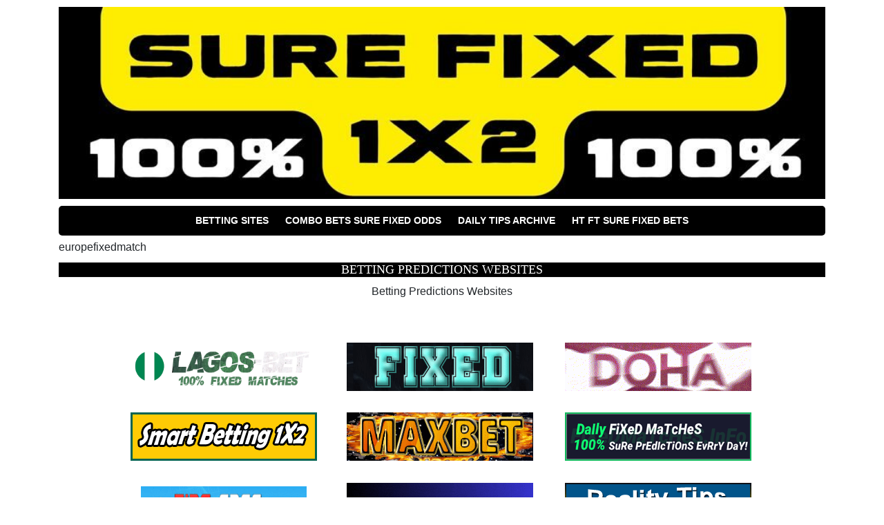

--- FILE ---
content_type: text/html; charset=UTF-8
request_url: https://surefixed1x2.com/tag/europefixedmatch/
body_size: 8639
content:
<!doctype html>
<html dir="ltr" lang="en-US" prefix="og: https://ogp.me/ns#">
<head>
	<meta charset="UTF-8">
	<meta name="viewport" content="width=device-width, initial-scale=1">
	<link rel="profile" href="https://gmpg.org/xfn/11">

	<link href="https://fonts.googleapis.com/css?family=Lato:400,400i,700,700i" rel="stylesheet">
	<link rel="stylesheet" href="https://stackpath.bootstrapcdn.com/bootstrap/4.1.0/css/bootstrap.min.css" integrity="sha384-9gVQ4dYFwwWSjIDZnLEWnxCjeSWFphJiwGPXr1jddIhOegiu1FwO5qRGvFXOdJZ4" crossorigin="anonymous">

	<title>europefixedmatch - Sure Fixed Matches</title>
	<style>img:is([sizes="auto" i], [sizes^="auto," i]) { contain-intrinsic-size: 3000px 1500px }</style>
	
		<!-- All in One SEO 4.8.1.1 - aioseo.com -->
	<meta name="robots" content="max-image-preview:large" />
	<link rel="canonical" href="https://surefixed1x2.com/tag/europefixedmatch/" />
	<meta name="generator" content="All in One SEO (AIOSEO) 4.8.1.1" />
		<script type="application/ld+json" class="aioseo-schema">
			{"@context":"https:\/\/schema.org","@graph":[{"@type":"BreadcrumbList","@id":"https:\/\/surefixed1x2.com\/tag\/europefixedmatch\/#breadcrumblist","itemListElement":[{"@type":"ListItem","@id":"https:\/\/surefixed1x2.com\/#listItem","position":1,"name":"Home","item":"https:\/\/surefixed1x2.com\/","nextItem":{"@type":"ListItem","@id":"https:\/\/surefixed1x2.com\/tag\/europefixedmatch\/#listItem","name":"europefixedmatch"}},{"@type":"ListItem","@id":"https:\/\/surefixed1x2.com\/tag\/europefixedmatch\/#listItem","position":2,"name":"europefixedmatch","previousItem":{"@type":"ListItem","@id":"https:\/\/surefixed1x2.com\/#listItem","name":"Home"}}]},{"@type":"CollectionPage","@id":"https:\/\/surefixed1x2.com\/tag\/europefixedmatch\/#collectionpage","url":"https:\/\/surefixed1x2.com\/tag\/europefixedmatch\/","name":"europefixedmatch - Sure Fixed Matches","inLanguage":"en-US","isPartOf":{"@id":"https:\/\/surefixed1x2.com\/#website"},"breadcrumb":{"@id":"https:\/\/surefixed1x2.com\/tag\/europefixedmatch\/#breadcrumblist"}},{"@type":"Organization","@id":"https:\/\/surefixed1x2.com\/#organization","name":"Sure Fixed Matches","description":"1x2 Football Manipulated Games","url":"https:\/\/surefixed1x2.com\/","logo":{"@type":"ImageObject","url":"https:\/\/surefixed1x2.com\/wp-content\/uploads\/2023\/09\/cropped-sure-fixed-1x2-.jpg","@id":"https:\/\/surefixed1x2.com\/tag\/europefixedmatch\/#organizationLogo","width":920,"height":230},"image":{"@id":"https:\/\/surefixed1x2.com\/tag\/europefixedmatch\/#organizationLogo"}},{"@type":"WebSite","@id":"https:\/\/surefixed1x2.com\/#website","url":"https:\/\/surefixed1x2.com\/","name":"Sure Fixed Matches","description":"1x2 Football Manipulated Games","inLanguage":"en-US","publisher":{"@id":"https:\/\/surefixed1x2.com\/#organization"}}]}
		</script>
		<!-- All in One SEO -->

<link rel='dns-prefetch' href='//ajax.googleapis.com' />
<link rel="alternate" type="application/rss+xml" title="Sure Fixed Matches &raquo; Feed" href="https://surefixed1x2.com/feed/" />
<link rel="alternate" type="application/rss+xml" title="Sure Fixed Matches &raquo; europefixedmatch Tag Feed" href="https://surefixed1x2.com/tag/europefixedmatch/feed/" />
<script type="text/javascript">
/* <![CDATA[ */
window._wpemojiSettings = {"baseUrl":"https:\/\/s.w.org\/images\/core\/emoji\/16.0.1\/72x72\/","ext":".png","svgUrl":"https:\/\/s.w.org\/images\/core\/emoji\/16.0.1\/svg\/","svgExt":".svg","source":{"concatemoji":"https:\/\/surefixed1x2.com\/wp-includes\/js\/wp-emoji-release.min.js?ver=6.8.3"}};
/*! This file is auto-generated */
!function(s,n){var o,i,e;function c(e){try{var t={supportTests:e,timestamp:(new Date).valueOf()};sessionStorage.setItem(o,JSON.stringify(t))}catch(e){}}function p(e,t,n){e.clearRect(0,0,e.canvas.width,e.canvas.height),e.fillText(t,0,0);var t=new Uint32Array(e.getImageData(0,0,e.canvas.width,e.canvas.height).data),a=(e.clearRect(0,0,e.canvas.width,e.canvas.height),e.fillText(n,0,0),new Uint32Array(e.getImageData(0,0,e.canvas.width,e.canvas.height).data));return t.every(function(e,t){return e===a[t]})}function u(e,t){e.clearRect(0,0,e.canvas.width,e.canvas.height),e.fillText(t,0,0);for(var n=e.getImageData(16,16,1,1),a=0;a<n.data.length;a++)if(0!==n.data[a])return!1;return!0}function f(e,t,n,a){switch(t){case"flag":return n(e,"\ud83c\udff3\ufe0f\u200d\u26a7\ufe0f","\ud83c\udff3\ufe0f\u200b\u26a7\ufe0f")?!1:!n(e,"\ud83c\udde8\ud83c\uddf6","\ud83c\udde8\u200b\ud83c\uddf6")&&!n(e,"\ud83c\udff4\udb40\udc67\udb40\udc62\udb40\udc65\udb40\udc6e\udb40\udc67\udb40\udc7f","\ud83c\udff4\u200b\udb40\udc67\u200b\udb40\udc62\u200b\udb40\udc65\u200b\udb40\udc6e\u200b\udb40\udc67\u200b\udb40\udc7f");case"emoji":return!a(e,"\ud83e\udedf")}return!1}function g(e,t,n,a){var r="undefined"!=typeof WorkerGlobalScope&&self instanceof WorkerGlobalScope?new OffscreenCanvas(300,150):s.createElement("canvas"),o=r.getContext("2d",{willReadFrequently:!0}),i=(o.textBaseline="top",o.font="600 32px Arial",{});return e.forEach(function(e){i[e]=t(o,e,n,a)}),i}function t(e){var t=s.createElement("script");t.src=e,t.defer=!0,s.head.appendChild(t)}"undefined"!=typeof Promise&&(o="wpEmojiSettingsSupports",i=["flag","emoji"],n.supports={everything:!0,everythingExceptFlag:!0},e=new Promise(function(e){s.addEventListener("DOMContentLoaded",e,{once:!0})}),new Promise(function(t){var n=function(){try{var e=JSON.parse(sessionStorage.getItem(o));if("object"==typeof e&&"number"==typeof e.timestamp&&(new Date).valueOf()<e.timestamp+604800&&"object"==typeof e.supportTests)return e.supportTests}catch(e){}return null}();if(!n){if("undefined"!=typeof Worker&&"undefined"!=typeof OffscreenCanvas&&"undefined"!=typeof URL&&URL.createObjectURL&&"undefined"!=typeof Blob)try{var e="postMessage("+g.toString()+"("+[JSON.stringify(i),f.toString(),p.toString(),u.toString()].join(",")+"));",a=new Blob([e],{type:"text/javascript"}),r=new Worker(URL.createObjectURL(a),{name:"wpTestEmojiSupports"});return void(r.onmessage=function(e){c(n=e.data),r.terminate(),t(n)})}catch(e){}c(n=g(i,f,p,u))}t(n)}).then(function(e){for(var t in e)n.supports[t]=e[t],n.supports.everything=n.supports.everything&&n.supports[t],"flag"!==t&&(n.supports.everythingExceptFlag=n.supports.everythingExceptFlag&&n.supports[t]);n.supports.everythingExceptFlag=n.supports.everythingExceptFlag&&!n.supports.flag,n.DOMReady=!1,n.readyCallback=function(){n.DOMReady=!0}}).then(function(){return e}).then(function(){var e;n.supports.everything||(n.readyCallback(),(e=n.source||{}).concatemoji?t(e.concatemoji):e.wpemoji&&e.twemoji&&(t(e.twemoji),t(e.wpemoji)))}))}((window,document),window._wpemojiSettings);
/* ]]> */
</script>

<style id='wp-emoji-styles-inline-css' type='text/css'>

	img.wp-smiley, img.emoji {
		display: inline !important;
		border: none !important;
		box-shadow: none !important;
		height: 1em !important;
		width: 1em !important;
		margin: 0 0.07em !important;
		vertical-align: -0.1em !important;
		background: none !important;
		padding: 0 !important;
	}
</style>
<link rel='stylesheet' id='wp-block-library-css' href='https://surefixed1x2.com/wp-includes/css/dist/block-library/style.min.css?ver=6.8.3' type='text/css' media='all' />
<style id='classic-theme-styles-inline-css' type='text/css'>
/*! This file is auto-generated */
.wp-block-button__link{color:#fff;background-color:#32373c;border-radius:9999px;box-shadow:none;text-decoration:none;padding:calc(.667em + 2px) calc(1.333em + 2px);font-size:1.125em}.wp-block-file__button{background:#32373c;color:#fff;text-decoration:none}
</style>
<style id='global-styles-inline-css' type='text/css'>
:root{--wp--preset--aspect-ratio--square: 1;--wp--preset--aspect-ratio--4-3: 4/3;--wp--preset--aspect-ratio--3-4: 3/4;--wp--preset--aspect-ratio--3-2: 3/2;--wp--preset--aspect-ratio--2-3: 2/3;--wp--preset--aspect-ratio--16-9: 16/9;--wp--preset--aspect-ratio--9-16: 9/16;--wp--preset--color--black: #000000;--wp--preset--color--cyan-bluish-gray: #abb8c3;--wp--preset--color--white: #ffffff;--wp--preset--color--pale-pink: #f78da7;--wp--preset--color--vivid-red: #cf2e2e;--wp--preset--color--luminous-vivid-orange: #ff6900;--wp--preset--color--luminous-vivid-amber: #fcb900;--wp--preset--color--light-green-cyan: #7bdcb5;--wp--preset--color--vivid-green-cyan: #00d084;--wp--preset--color--pale-cyan-blue: #8ed1fc;--wp--preset--color--vivid-cyan-blue: #0693e3;--wp--preset--color--vivid-purple: #9b51e0;--wp--preset--gradient--vivid-cyan-blue-to-vivid-purple: linear-gradient(135deg,rgba(6,147,227,1) 0%,rgb(155,81,224) 100%);--wp--preset--gradient--light-green-cyan-to-vivid-green-cyan: linear-gradient(135deg,rgb(122,220,180) 0%,rgb(0,208,130) 100%);--wp--preset--gradient--luminous-vivid-amber-to-luminous-vivid-orange: linear-gradient(135deg,rgba(252,185,0,1) 0%,rgba(255,105,0,1) 100%);--wp--preset--gradient--luminous-vivid-orange-to-vivid-red: linear-gradient(135deg,rgba(255,105,0,1) 0%,rgb(207,46,46) 100%);--wp--preset--gradient--very-light-gray-to-cyan-bluish-gray: linear-gradient(135deg,rgb(238,238,238) 0%,rgb(169,184,195) 100%);--wp--preset--gradient--cool-to-warm-spectrum: linear-gradient(135deg,rgb(74,234,220) 0%,rgb(151,120,209) 20%,rgb(207,42,186) 40%,rgb(238,44,130) 60%,rgb(251,105,98) 80%,rgb(254,248,76) 100%);--wp--preset--gradient--blush-light-purple: linear-gradient(135deg,rgb(255,206,236) 0%,rgb(152,150,240) 100%);--wp--preset--gradient--blush-bordeaux: linear-gradient(135deg,rgb(254,205,165) 0%,rgb(254,45,45) 50%,rgb(107,0,62) 100%);--wp--preset--gradient--luminous-dusk: linear-gradient(135deg,rgb(255,203,112) 0%,rgb(199,81,192) 50%,rgb(65,88,208) 100%);--wp--preset--gradient--pale-ocean: linear-gradient(135deg,rgb(255,245,203) 0%,rgb(182,227,212) 50%,rgb(51,167,181) 100%);--wp--preset--gradient--electric-grass: linear-gradient(135deg,rgb(202,248,128) 0%,rgb(113,206,126) 100%);--wp--preset--gradient--midnight: linear-gradient(135deg,rgb(2,3,129) 0%,rgb(40,116,252) 100%);--wp--preset--font-size--small: 13px;--wp--preset--font-size--medium: 20px;--wp--preset--font-size--large: 36px;--wp--preset--font-size--x-large: 42px;--wp--preset--spacing--20: 0.44rem;--wp--preset--spacing--30: 0.67rem;--wp--preset--spacing--40: 1rem;--wp--preset--spacing--50: 1.5rem;--wp--preset--spacing--60: 2.25rem;--wp--preset--spacing--70: 3.38rem;--wp--preset--spacing--80: 5.06rem;--wp--preset--shadow--natural: 6px 6px 9px rgba(0, 0, 0, 0.2);--wp--preset--shadow--deep: 12px 12px 50px rgba(0, 0, 0, 0.4);--wp--preset--shadow--sharp: 6px 6px 0px rgba(0, 0, 0, 0.2);--wp--preset--shadow--outlined: 6px 6px 0px -3px rgba(255, 255, 255, 1), 6px 6px rgba(0, 0, 0, 1);--wp--preset--shadow--crisp: 6px 6px 0px rgba(0, 0, 0, 1);}:where(.is-layout-flex){gap: 0.5em;}:where(.is-layout-grid){gap: 0.5em;}body .is-layout-flex{display: flex;}.is-layout-flex{flex-wrap: wrap;align-items: center;}.is-layout-flex > :is(*, div){margin: 0;}body .is-layout-grid{display: grid;}.is-layout-grid > :is(*, div){margin: 0;}:where(.wp-block-columns.is-layout-flex){gap: 2em;}:where(.wp-block-columns.is-layout-grid){gap: 2em;}:where(.wp-block-post-template.is-layout-flex){gap: 1.25em;}:where(.wp-block-post-template.is-layout-grid){gap: 1.25em;}.has-black-color{color: var(--wp--preset--color--black) !important;}.has-cyan-bluish-gray-color{color: var(--wp--preset--color--cyan-bluish-gray) !important;}.has-white-color{color: var(--wp--preset--color--white) !important;}.has-pale-pink-color{color: var(--wp--preset--color--pale-pink) !important;}.has-vivid-red-color{color: var(--wp--preset--color--vivid-red) !important;}.has-luminous-vivid-orange-color{color: var(--wp--preset--color--luminous-vivid-orange) !important;}.has-luminous-vivid-amber-color{color: var(--wp--preset--color--luminous-vivid-amber) !important;}.has-light-green-cyan-color{color: var(--wp--preset--color--light-green-cyan) !important;}.has-vivid-green-cyan-color{color: var(--wp--preset--color--vivid-green-cyan) !important;}.has-pale-cyan-blue-color{color: var(--wp--preset--color--pale-cyan-blue) !important;}.has-vivid-cyan-blue-color{color: var(--wp--preset--color--vivid-cyan-blue) !important;}.has-vivid-purple-color{color: var(--wp--preset--color--vivid-purple) !important;}.has-black-background-color{background-color: var(--wp--preset--color--black) !important;}.has-cyan-bluish-gray-background-color{background-color: var(--wp--preset--color--cyan-bluish-gray) !important;}.has-white-background-color{background-color: var(--wp--preset--color--white) !important;}.has-pale-pink-background-color{background-color: var(--wp--preset--color--pale-pink) !important;}.has-vivid-red-background-color{background-color: var(--wp--preset--color--vivid-red) !important;}.has-luminous-vivid-orange-background-color{background-color: var(--wp--preset--color--luminous-vivid-orange) !important;}.has-luminous-vivid-amber-background-color{background-color: var(--wp--preset--color--luminous-vivid-amber) !important;}.has-light-green-cyan-background-color{background-color: var(--wp--preset--color--light-green-cyan) !important;}.has-vivid-green-cyan-background-color{background-color: var(--wp--preset--color--vivid-green-cyan) !important;}.has-pale-cyan-blue-background-color{background-color: var(--wp--preset--color--pale-cyan-blue) !important;}.has-vivid-cyan-blue-background-color{background-color: var(--wp--preset--color--vivid-cyan-blue) !important;}.has-vivid-purple-background-color{background-color: var(--wp--preset--color--vivid-purple) !important;}.has-black-border-color{border-color: var(--wp--preset--color--black) !important;}.has-cyan-bluish-gray-border-color{border-color: var(--wp--preset--color--cyan-bluish-gray) !important;}.has-white-border-color{border-color: var(--wp--preset--color--white) !important;}.has-pale-pink-border-color{border-color: var(--wp--preset--color--pale-pink) !important;}.has-vivid-red-border-color{border-color: var(--wp--preset--color--vivid-red) !important;}.has-luminous-vivid-orange-border-color{border-color: var(--wp--preset--color--luminous-vivid-orange) !important;}.has-luminous-vivid-amber-border-color{border-color: var(--wp--preset--color--luminous-vivid-amber) !important;}.has-light-green-cyan-border-color{border-color: var(--wp--preset--color--light-green-cyan) !important;}.has-vivid-green-cyan-border-color{border-color: var(--wp--preset--color--vivid-green-cyan) !important;}.has-pale-cyan-blue-border-color{border-color: var(--wp--preset--color--pale-cyan-blue) !important;}.has-vivid-cyan-blue-border-color{border-color: var(--wp--preset--color--vivid-cyan-blue) !important;}.has-vivid-purple-border-color{border-color: var(--wp--preset--color--vivid-purple) !important;}.has-vivid-cyan-blue-to-vivid-purple-gradient-background{background: var(--wp--preset--gradient--vivid-cyan-blue-to-vivid-purple) !important;}.has-light-green-cyan-to-vivid-green-cyan-gradient-background{background: var(--wp--preset--gradient--light-green-cyan-to-vivid-green-cyan) !important;}.has-luminous-vivid-amber-to-luminous-vivid-orange-gradient-background{background: var(--wp--preset--gradient--luminous-vivid-amber-to-luminous-vivid-orange) !important;}.has-luminous-vivid-orange-to-vivid-red-gradient-background{background: var(--wp--preset--gradient--luminous-vivid-orange-to-vivid-red) !important;}.has-very-light-gray-to-cyan-bluish-gray-gradient-background{background: var(--wp--preset--gradient--very-light-gray-to-cyan-bluish-gray) !important;}.has-cool-to-warm-spectrum-gradient-background{background: var(--wp--preset--gradient--cool-to-warm-spectrum) !important;}.has-blush-light-purple-gradient-background{background: var(--wp--preset--gradient--blush-light-purple) !important;}.has-blush-bordeaux-gradient-background{background: var(--wp--preset--gradient--blush-bordeaux) !important;}.has-luminous-dusk-gradient-background{background: var(--wp--preset--gradient--luminous-dusk) !important;}.has-pale-ocean-gradient-background{background: var(--wp--preset--gradient--pale-ocean) !important;}.has-electric-grass-gradient-background{background: var(--wp--preset--gradient--electric-grass) !important;}.has-midnight-gradient-background{background: var(--wp--preset--gradient--midnight) !important;}.has-small-font-size{font-size: var(--wp--preset--font-size--small) !important;}.has-medium-font-size{font-size: var(--wp--preset--font-size--medium) !important;}.has-large-font-size{font-size: var(--wp--preset--font-size--large) !important;}.has-x-large-font-size{font-size: var(--wp--preset--font-size--x-large) !important;}
:where(.wp-block-post-template.is-layout-flex){gap: 1.25em;}:where(.wp-block-post-template.is-layout-grid){gap: 1.25em;}
:where(.wp-block-columns.is-layout-flex){gap: 2em;}:where(.wp-block-columns.is-layout-grid){gap: 2em;}
:root :where(.wp-block-pullquote){font-size: 1.5em;line-height: 1.6;}
</style>
<link rel='stylesheet' id='betting-style-css' href='https://surefixed1x2.com/wp-content/themes/the-betting-theme/style.css?ver=1.0.4' type='text/css' media='all' />
<link rel="https://api.w.org/" href="https://surefixed1x2.com/wp-json/" /><link rel="alternate" title="JSON" type="application/json" href="https://surefixed1x2.com/wp-json/wp/v2/tags/487" /><link rel="EditURI" type="application/rsd+xml" title="RSD" href="https://surefixed1x2.com/xmlrpc.php?rsd" />
<meta name="generator" content="WordPress 6.8.3" />
	<style type="text/css">
					.home-top {
				background-image: url( https://surefixed1x2.com/wp-content/themes/the-betting-theme/images/minimography_005_orig.jpg );
			}
			 </style>
<link rel="icon" href="https://surefixed1x2.com/wp-content/uploads/2023/09/cropped-Sure-Fixed-Logo-32x32.png" sizes="32x32" />
<link rel="icon" href="https://surefixed1x2.com/wp-content/uploads/2023/09/cropped-Sure-Fixed-Logo-192x192.png" sizes="192x192" />
<link rel="apple-touch-icon" href="https://surefixed1x2.com/wp-content/uploads/2023/09/cropped-Sure-Fixed-Logo-180x180.png" />
<meta name="msapplication-TileImage" content="https://surefixed1x2.com/wp-content/uploads/2023/09/cropped-Sure-Fixed-Logo-270x270.png" />

	
</head>

<body class="archive tag tag-europefixedmatch tag-487 wp-custom-logo wp-theme-the-betting-theme hfeed no-sidebar">
<div id="page" class="site container">


	<header id="masthead" class="site-header">

		<div class="site-branding">
			<a href="https://surefixed1x2.com/" class="custom-logo-link" rel="home"><img width="920" height="230" src="https://surefixed1x2.com/wp-content/uploads/2023/09/cropped-sure-fixed-1x2-.jpg" class="custom-logo" alt="Sure Fixed Matches" decoding="async" fetchpriority="high" srcset="https://surefixed1x2.com/wp-content/uploads/2023/09/cropped-sure-fixed-1x2-.jpg 920w, https://surefixed1x2.com/wp-content/uploads/2023/09/cropped-sure-fixed-1x2--300x75.jpg 300w, https://surefixed1x2.com/wp-content/uploads/2023/09/cropped-sure-fixed-1x2--768x192.jpg 768w" sizes="(max-width: 920px) 100vw, 920px" /></a>		</div>

		
		<nav id="site-navigation" class="main-navigation">
			<div id="primary-menu" class="menu"><ul>
<li class="page_item page-item-1049"><a href="https://surefixed1x2.com/betting-sites/">Betting Sites</a></li>
<li class="page_item page-item-606"><a href="https://surefixed1x2.com/combo-bets-sure-fixed-odds/">COMBO BETS SURE FIXED ODDS</a></li>
<li class="page_item page-item-374"><a href="https://surefixed1x2.com/daily-tips-archive/">DAILY TIPS ARCHIVE</a></li>
<li class="page_item page-item-587"><a href="https://surefixed1x2.com/ht-ft-sure-fixed-bets/">HT FT SURE FIXED BETS</a></li>
</ul></div>
		</nav>

		
	</header>

	<div id="content" class="site-content">
	

<main role="main">





	<section>





		<article>


			


			<div class="wrap">


				<div class="main-content">

					<div class="box top-tips-table">


						<div class="box-title">


							<span class="box-title-icon">


								<i class="fa fa-star" aria-hidden="true"></i>


							</span>


							<span class="box-title-text">


								europefixedmatch

							</span>


						</div>


						


						<div class="box-wrap">


						 	


						 	

						 	


							

								


								<div class="post-box clear">


									


									<a href="https://surefixed1x2.com/betting-predictions-websites/">


										<div style="background-image: url('https://surefixed1x2.com/wp-includes/images/media/default.svg');" class="post-image"></div>


									</a>


									


										<div class="content-wrapper">


										<a href="https://surefixed1x2.com/betting-predictions-websites/"><h2 class="section-title">Betting Predictions Websites</h2></a>


										<p style="text-align: center;">Betting Predictions Websites</p>
<p>&nbsp;</p>
<table style="height: 977px; margin: 0px auto; width: 85.0606%;">
<tbody>
<tr style="height: 80px;">
<td style="width: 32.7037%; height: 80px;"><a href="https://lagos-bet.com/" target="_blank" rel="noopener"><img decoding="async" class="size-full wp-image-312 aligncenter" src="https://surefixed1x2.com/wp-content/uploads/2023/11/lagos-bet.gif" alt="" width="270" height="70" /></a></td>
<td style="width: 33.0579%; height: 80px;"><a href="https://nicefixedmatches.com/" target="_blank" rel="noopener"><img decoding="async" class="size-full wp-image-276 aligncenter" src="https://surefixed1x2.com/wp-content/uploads/2023/11/nice-fixed-banner.gif" alt="" width="270" height="70" /></a></td>
<td style="width: 33.1759%; height: 80px;"><a href="https://dohafixedmatch.com/" target="_blank" rel="noopener"><img decoding="async" class="size-full wp-image-920 aligncenter" src="https://surefixed1x2.com/wp-content/uploads/2023/11/Doha-fixed-matches.gif" alt="" width="270" height="70" /></a></td>
</tr>
<tr>
<td style="width: 32.7037%;"><a href="https://smartbetting1x2.com/" target="_blank" rel="noopener"><img decoding="async" class="size-full wp-image-277 aligncenter" src="https://surefixed1x2.com/wp-content/uploads/2023/11/smart-betting-1x2-banner.gif" alt="" width="270" height="70" /></a></td>
<td style="width: 33.0579%;"><a href="https://maxbetfixed.com/" target="_blank" rel="noopener"><img decoding="async" class="size-full wp-image-267 aligncenter" src="https://surefixed1x2.com/wp-content/uploads/2023/11/Max-Bet-Fixed-Banner.gif" alt="" width="270" height="70" /></a></td>
<td style="width: 33.1759%;"><a href="https://fixedmatches.info/" target="_blank" rel="noopener"><img decoding="async" class="size-full wp-image-1481 aligncenter" src="https://surefixed1x2.com/wp-content/uploads/2023/11/fixedmatches-info-banner.gif" alt="" width="270" height="70" /></a></td>
</tr>
<tr style="height: 80px;">
<td style="width: 32.7037%; height: 80px;"><a href="https://tips-free.com/" target="_blank" rel="noopener"><img decoding="async" class="size-full wp-image-1047 aligncenter" src="https://surefixed1x2.com/wp-content/uploads/2023/11/tips-free-com.gif" alt="" width="240" height="60" /></a></td>
<td style="width: 33.0579%; height: 80px;"><a href="https://htftfixedmatch.com/" target="_blank" rel="noopener"><img decoding="async" class="size-full wp-image-526 aligncenter" src="https://surefixed1x2.com/wp-content/uploads/2023/11/ht-ft-fixed-match-banner.gif" alt="" width="270" height="70" /></a></td>
<td style="width: 33.1759%; height: 80px;"><a href="https://reality-tips.com/" target="_blank" rel="noopener"><img decoding="async" class="size-full wp-image-902 aligncenter" src="https://surefixed1x2.com/wp-content/uploads/2023/11/reality-tips.gif" alt="" width="270" height="70" /></a></td>
</tr>
<tr style="height: 80px;">
<td style="width: 32.7037%; height: 80px;"><a href="https://primafixedmatches.com/" target="_blank" rel="noopener"><img decoding="async" class="size-full wp-image-264 aligncenter" src="https://surefixed1x2.com/wp-content/uploads/2023/11/PrimaFixedMatches_small.gif" alt="" width="270" height="70" /></a></td>
<td style="width: 33.0579%; height: 80px;"><a href="https://darkwebfixed.com/" target="_blank" rel="noopener"><img decoding="async" class="size-full wp-image-270 aligncenter" src="https://surefixed1x2.com/wp-content/uploads/2023/11/Dark-Web-Fixed.gif" alt="" width="270" height="70" /></a></td>
<td style="width: 33.1759%; height: 80px;"><a href="https://fcprediction.com/" target="_blank" rel="noopener"><img decoding="async" class="size-full wp-image-2073 aligncenter" src="https://surefixed1x2.com/wp-content/uploads/2023/11/fcprediction.gif" alt="" width="270" height="70" /></a></td>
</tr>
<tr>
<td style="width: 32.7037%;"><a href="https://premiumfixed.com/" target="_blank" rel="noopener"><img decoding="async" class="size-full wp-image-337 aligncenter" src="https://blackmarketfixed.com/wp-content/uploads/2023/11/PREMIUM-FIXED-MATCHES-ADVERT.gif" alt="" width="250" height="71" /></a></td>
<td style="width: 33.0579%;"><a href="https://blackmarketfixed.com/" target="_blank" rel="noopener"><img decoding="async" class="size-full wp-image-262 aligncenter" src="https://surefixed1x2.com/wp-content/uploads/2023/11/black-market-banner.gif" alt="" width="270" height="70" /></a></td>
<td style="width: 33.1759%;"><a href="https://singlefixedmatch.com/" target="_blank" rel="noopener"><img decoding="async" class="size-full wp-image-268 aligncenter" src="https://surefixed1x2.com/wp-content/uploads/2023/11/Single-fixed-banner.gif" alt="" width="270" height="70" /></a></td>
</tr>
<tr>
<td style="width: 32.7037%;"><a href="https://fixedbetmatch.com/" target="_blank" rel="noopener"><img decoding="async" class="size-full wp-image-1515 aligncenter" src="https://surefixed1x2.com/wp-content/uploads/2023/11/FixedBetMatch-banner.gif" alt="" width="270" height="70" /></a></td>
<td style="width: 33.0579%;"><a href="https://fixede.com/" target="_blank" rel="noopener"><img decoding="async" class="size-full wp-image-1513 aligncenter" src="https://surefixed1x2.com/wp-content/uploads/2023/11/fixed-banner-adv.gif" alt="" width="270" height="70" /></a></td>
<td style="width: 33.1759%;"><a href="https://fixedmatchbets.com/" target="_blank" rel="noopener"><img decoding="async" class="size-full wp-image-1514 aligncenter" src="https://surefixed1x2.com/wp-content/uploads/2023/11/fixed-match-bets-banner-adds.gif" alt="" width="270" height="70" /></a></td>
</tr>
<tr>
<td style="width: 32.7037%;"><a href="https://fixedmatchtoday.com/" target="_blank" rel="noopener"><img decoding="async" class="size-full wp-image-1510 aligncenter" src="https://surefixed1x2.com/wp-content/uploads/2023/11/TODAY.gif" alt="" width="270" height="70" /></a></td>
<td style="width: 33.0579%;"><a href="https://fcfixed.com/" target="_blank" rel="noopener"><img decoding="async" class="size-full wp-image-1508 aligncenter" src="https://surefixed1x2.com/wp-content/uploads/2023/11/FC-FIXED-BANNER.gif" alt="" width="270" height="70" /></a></td>
<td style="width: 33.1759%;"><a href="https://xfixedmatch.com/" target="_blank" rel="noopener"><img decoding="async" class="size-full wp-image-1509 aligncenter" src="https://surefixed1x2.com/wp-content/uploads/2023/11/X-fixed-matches-banner.gif" alt="" width="270" height="70" /></a></td>
</tr>
<tr style="height: 80px;">
<td style="width: 32.7037%; height: 80px;"><a href="https://1x2fixed.com/" target="_blank" rel="noopener"><img decoding="async" class="size-full wp-image-364 aligncenter" src="https://surefixed1x2.com/wp-content/uploads/2023/11/1x2-Fixed-baner-2.gif" alt="" width="270" height="70" /></a></td>
<td style="width: 33.0579%; height: 80px;"><a href="https://drawfixed.com/" target="_blank" rel="noopener"><img decoding="async" class="size-full wp-image-265 aligncenter" src="https://surefixed1x2.com/wp-content/uploads/2023/11/Draw-Fixed-Match-Banner.gif" alt="" width="270" height="70" /></a></td>
<td style="width: 33.1759%; height: 80px;"><a href="https://correctfixedmatch.com/" target="_blank" rel="noopener"><img decoding="async" class="size-full wp-image-257 aligncenter" src="https://surefixed1x2.com/wp-content/uploads/2023/11/correct-score-fixed-banner.gif" alt="" width="270" height="70" /></a></td>
</tr>
<tr style="height: 80px;">
<td style="width: 32.7037%; height: 80px;"><a href="https://bestfixedmatch.com/" target="_blank" rel="noopener"><img decoding="async" class="size-full wp-image-274 aligncenter" src="https://surefixed1x2.com/wp-content/uploads/2023/11/best70.gif" alt="" width="270" height="70" /></a></td>
<td style="width: 33.0579%; height: 80px;"><a href="https://soccerprediction.io/"><img decoding="async" class="size-full wp-image-1609 aligncenter" src="https://surefixed1x2.com/wp-content/uploads/2023/11/Soccer-Prediction-IO.gif" alt="" width="270" height="70" /></a></td>
<td style="width: 33.1759%; height: 80px;"><a href="https://footballfixed.com/" target="_blank" rel="noopener"><img decoding="async" class="size-full wp-image-1264 aligncenter" src="https://surefixed1x2.com/wp-content/uploads/2023/11/football-fixed-banner.gif" alt="" width="270" height="70" /></a></td>
</tr>
<tr style="height: 80px;">
<td style="width: 32.7037%; height: 80px;"><a href="https://matchfixed.com/" target="_blank" rel="noopener"><img decoding="async" class="size-full wp-image-2013 aligncenter" src="https://surefixed1x2.com/wp-content/uploads/2023/11/matchfixed.com-1.gif" alt="" width="270" height="70" /></a></td>
<td style="width: 33.0579%; height: 80px;"><a href="https://www.fixedmatch1.com/" target="_blank" rel="noopener"><img decoding="async" class="size-full wp-image-263 aligncenter" src="https://surefixed1x2.com/wp-content/uploads/2023/11/FIXED-MATCH-No1-Banner-2023.gif" alt="" width="270" height="70" /></a></td>
<td style="width: 33.1759%; height: 80px;"><a href="https://europol-fixed.com/" target="_blank" rel="noopener"><img decoding="async" class="size-full wp-image-260 aligncenter" src="https://surefixed1x2.com/wp-content/uploads/2023/11/europol_fixed.gif" alt="" width="270" height="70" /></a></td>
</tr>
</tbody>
</table>
<p>&nbsp;</p>
<p>&nbsp;</p>
										Tags: <a href="https://surefixed1x2.com/tag/100-sure-free-tips-today/" rel="tag">100 sure free tips today</a>, <a href="https://surefixed1x2.com/tag/best-fixed-tips-1x2/" rel="tag">Best Fixed Tips 1×2</a>, <a href="https://surefixed1x2.com/tag/black-market-fixed-matches/" rel="tag">black market fixed matches</a>, <a href="https://surefixed1x2.com/tag/europefixedmatch/" rel="tag">europefixedmatch</a>, <a href="https://surefixed1x2.com/tag/fixed-ht-ft-prediction/" rel="tag">fixed ht ft prediction</a>, <a href="https://surefixed1x2.com/tag/fixed-matches-football-betting/" rel="tag">fixed matches football betting</a>, <a href="https://surefixed1x2.com/tag/fixed-tips-arena-telegram/" rel="tag">fixed tips arena telegram</a>, <a href="https://surefixed1x2.com/tag/football-betting-fixed-matches/" rel="tag">football betting fixed matches</a>, <a href="https://surefixed1x2.com/tag/free-fixed-1x2/" rel="tag">free fixed 1×2</a>, <a href="https://surefixed1x2.com/tag/free-single-fixed-matches/" rel="tag">free single fixed matches</a>, <a href="https://surefixed1x2.com/tag/manipulated-fixed-matches-high-bet/" rel="tag">manipulated fixed matches high bet</a>, <a href="https://surefixed1x2.com/tag/matchfixingorg/" rel="tag">matchfixingorg</a>, <a href="https://surefixed1x2.com/tag/maxbetsurezone/" rel="tag">maxbetsurezone</a>, <a href="https://surefixed1x2.com/tag/paul-fixed-tips/" rel="tag">paul fixed tips</a>, <a href="https://surefixed1x2.com/tag/real-fixed-matches-free-tips/" rel="tag">real fixed matches free tips</a>, <a href="https://surefixed1x2.com/tag/strong-free-fixed-matches/" rel="tag">strong free fixed matches</a> </br>
										<b>Category:</b> <a href="https://surefixed1x2.com/category/fixed-betting-websites/" rel="category tag">Fixed Betting Websites</a>

									</div>


									


								</div>


								


							

						


						</div>


					


					</div>						


					


				


					


				</div>


				


				




				


				


				<br class="clear" />


				


			</div>


			


		</article>





	</section>





</main>

		</div><!-- #content -->

		<footer id="colophon" class="site-footer">

			<div class="site-widget">
							</div>

			<div class="site-map">
				<nav id="footer-navigation" class="main-navigation">
					<div id="footer-menu" class="menu"><ul>
<li class="page_item page-item-1049"><a href="https://surefixed1x2.com/betting-sites/">Betting Sites</a></li>
<li class="page_item page-item-606"><a href="https://surefixed1x2.com/combo-bets-sure-fixed-odds/">COMBO BETS SURE FIXED ODDS</a></li>
<li class="page_item page-item-374"><a href="https://surefixed1x2.com/daily-tips-archive/">DAILY TIPS ARCHIVE</a></li>
<li class="page_item page-item-587"><a href="https://surefixed1x2.com/ht-ft-sure-fixed-bets/">HT FT SURE FIXED BETS</a></li>
</ul></div>
				</nav>
			</div>
			<div class="site-info">
				<span class="site-title"><a href="https://surefixed1x2.com/" rel="home">Sure Fixed Matches</a></span>
				<span class="sep"> | </span>
				1&#215;2 Football Manipulated Games					<span class="sep"> | </span>
					2026			</div><!-- .site-info -->
		</footer><!-- #colophon -->
	</div><!-- #page -->

	<script type="speculationrules">
{"prefetch":[{"source":"document","where":{"and":[{"href_matches":"\/*"},{"not":{"href_matches":["\/wp-*.php","\/wp-admin\/*","\/wp-content\/uploads\/*","\/wp-content\/*","\/wp-content\/plugins\/*","\/wp-content\/themes\/the-betting-theme\/*","\/*\\?(.+)"]}},{"not":{"selector_matches":"a[rel~=\"nofollow\"]"}},{"not":{"selector_matches":".no-prefetch, .no-prefetch a"}}]},"eagerness":"conservative"}]}
</script>
<script type="text/javascript" src="https://ajax.googleapis.com/ajax/libs/jquery/1.12.4/jquery.min.js?ver=1.12.4" id="jquery-script-js"></script>
<script type="text/javascript" src="https://surefixed1x2.com/wp-content/themes/the-betting-theme/js/scripts.js?ver=1.0.4" id="site-script-js"></script>

	<script src="https://stackpath.bootstrapcdn.com/bootstrap/4.1.0/js/bootstrap.min.js" integrity="sha384-uefMccjFJAIv6A+rW+L4AHf99KvxDjWSu1z9VI8SKNVmz4sk7buKt/6v9KI65qnm" crossorigin="anonymous"></script>

	</body>
</html>


		

 

<!-- Page cached by LiteSpeed Cache 7.6.2 on 2026-01-15 05:42:41 -->